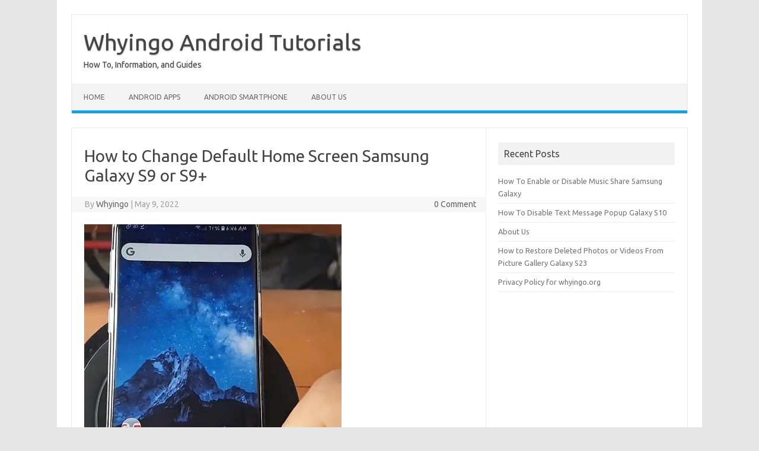

--- FILE ---
content_type: text/html; charset=UTF-8
request_url: https://whyingo.org/how-to-change-default-home-screen-samsung-galaxy-s9-or-s9/
body_size: 7262
content:
<!DOCTYPE html>
<!--[if IE 7]>
<html class="ie ie7" lang="en-US">
<![endif]-->
<!--[if IE 8]>
<html class="ie ie8" lang="en-US">
<![endif]-->
<!--[if !(IE 7) | !(IE 8)  ]><!-->
<html lang="en-US">
<!--<![endif]-->
<head>
<meta charset="UTF-8">
<meta name="viewport" content="width=device-width, initial-scale=1">
<link rel="profile" href="http://gmpg.org/xfn/11">
<link rel="pingback" href="https://whyingo.org/xmlrpc.php" />
<!--[if lt IE 9]>
<script src="https://whyingo.org/wp-content/themes/iconic-one/js/html5.js" type="text/javascript"></script>
<![endif]-->
<title>How to Change Default Home Screen Samsung Galaxy S9 or S9+ &#8211; Whyingo Android Tutorials</title>
<meta name='robots' content='max-image-preview:large' />
	<style>img:is([sizes="auto" i], [sizes^="auto," i]) { contain-intrinsic-size: 3000px 1500px }</style>
	<link rel='dns-prefetch' href='//fonts.googleapis.com' />
<link rel="alternate" type="application/rss+xml" title="Whyingo Android Tutorials &raquo; Feed" href="https://whyingo.org/feed/" />
<link rel="alternate" type="application/rss+xml" title="Whyingo Android Tutorials &raquo; Comments Feed" href="https://whyingo.org/comments/feed/" />
<script type="text/javascript">
/* <![CDATA[ */
window._wpemojiSettings = {"baseUrl":"https:\/\/s.w.org\/images\/core\/emoji\/16.0.1\/72x72\/","ext":".png","svgUrl":"https:\/\/s.w.org\/images\/core\/emoji\/16.0.1\/svg\/","svgExt":".svg","source":{"concatemoji":"https:\/\/whyingo.org\/wp-includes\/js\/wp-emoji-release.min.js?ver=6.8.3"}};
/*! This file is auto-generated */
!function(s,n){var o,i,e;function c(e){try{var t={supportTests:e,timestamp:(new Date).valueOf()};sessionStorage.setItem(o,JSON.stringify(t))}catch(e){}}function p(e,t,n){e.clearRect(0,0,e.canvas.width,e.canvas.height),e.fillText(t,0,0);var t=new Uint32Array(e.getImageData(0,0,e.canvas.width,e.canvas.height).data),a=(e.clearRect(0,0,e.canvas.width,e.canvas.height),e.fillText(n,0,0),new Uint32Array(e.getImageData(0,0,e.canvas.width,e.canvas.height).data));return t.every(function(e,t){return e===a[t]})}function u(e,t){e.clearRect(0,0,e.canvas.width,e.canvas.height),e.fillText(t,0,0);for(var n=e.getImageData(16,16,1,1),a=0;a<n.data.length;a++)if(0!==n.data[a])return!1;return!0}function f(e,t,n,a){switch(t){case"flag":return n(e,"\ud83c\udff3\ufe0f\u200d\u26a7\ufe0f","\ud83c\udff3\ufe0f\u200b\u26a7\ufe0f")?!1:!n(e,"\ud83c\udde8\ud83c\uddf6","\ud83c\udde8\u200b\ud83c\uddf6")&&!n(e,"\ud83c\udff4\udb40\udc67\udb40\udc62\udb40\udc65\udb40\udc6e\udb40\udc67\udb40\udc7f","\ud83c\udff4\u200b\udb40\udc67\u200b\udb40\udc62\u200b\udb40\udc65\u200b\udb40\udc6e\u200b\udb40\udc67\u200b\udb40\udc7f");case"emoji":return!a(e,"\ud83e\udedf")}return!1}function g(e,t,n,a){var r="undefined"!=typeof WorkerGlobalScope&&self instanceof WorkerGlobalScope?new OffscreenCanvas(300,150):s.createElement("canvas"),o=r.getContext("2d",{willReadFrequently:!0}),i=(o.textBaseline="top",o.font="600 32px Arial",{});return e.forEach(function(e){i[e]=t(o,e,n,a)}),i}function t(e){var t=s.createElement("script");t.src=e,t.defer=!0,s.head.appendChild(t)}"undefined"!=typeof Promise&&(o="wpEmojiSettingsSupports",i=["flag","emoji"],n.supports={everything:!0,everythingExceptFlag:!0},e=new Promise(function(e){s.addEventListener("DOMContentLoaded",e,{once:!0})}),new Promise(function(t){var n=function(){try{var e=JSON.parse(sessionStorage.getItem(o));if("object"==typeof e&&"number"==typeof e.timestamp&&(new Date).valueOf()<e.timestamp+604800&&"object"==typeof e.supportTests)return e.supportTests}catch(e){}return null}();if(!n){if("undefined"!=typeof Worker&&"undefined"!=typeof OffscreenCanvas&&"undefined"!=typeof URL&&URL.createObjectURL&&"undefined"!=typeof Blob)try{var e="postMessage("+g.toString()+"("+[JSON.stringify(i),f.toString(),p.toString(),u.toString()].join(",")+"));",a=new Blob([e],{type:"text/javascript"}),r=new Worker(URL.createObjectURL(a),{name:"wpTestEmojiSupports"});return void(r.onmessage=function(e){c(n=e.data),r.terminate(),t(n)})}catch(e){}c(n=g(i,f,p,u))}t(n)}).then(function(e){for(var t in e)n.supports[t]=e[t],n.supports.everything=n.supports.everything&&n.supports[t],"flag"!==t&&(n.supports.everythingExceptFlag=n.supports.everythingExceptFlag&&n.supports[t]);n.supports.everythingExceptFlag=n.supports.everythingExceptFlag&&!n.supports.flag,n.DOMReady=!1,n.readyCallback=function(){n.DOMReady=!0}}).then(function(){return e}).then(function(){var e;n.supports.everything||(n.readyCallback(),(e=n.source||{}).concatemoji?t(e.concatemoji):e.wpemoji&&e.twemoji&&(t(e.twemoji),t(e.wpemoji)))}))}((window,document),window._wpemojiSettings);
/* ]]> */
</script>
<style id='wp-emoji-styles-inline-css' type='text/css'>

	img.wp-smiley, img.emoji {
		display: inline !important;
		border: none !important;
		box-shadow: none !important;
		height: 1em !important;
		width: 1em !important;
		margin: 0 0.07em !important;
		vertical-align: -0.1em !important;
		background: none !important;
		padding: 0 !important;
	}
</style>
<link rel='stylesheet' id='wp-block-library-css' href='https://whyingo.org/wp-includes/css/dist/block-library/style.min.css?ver=6.8.3' type='text/css' media='all' />
<style id='classic-theme-styles-inline-css' type='text/css'>
/*! This file is auto-generated */
.wp-block-button__link{color:#fff;background-color:#32373c;border-radius:9999px;box-shadow:none;text-decoration:none;padding:calc(.667em + 2px) calc(1.333em + 2px);font-size:1.125em}.wp-block-file__button{background:#32373c;color:#fff;text-decoration:none}
</style>
<style id='global-styles-inline-css' type='text/css'>
:root{--wp--preset--aspect-ratio--square: 1;--wp--preset--aspect-ratio--4-3: 4/3;--wp--preset--aspect-ratio--3-4: 3/4;--wp--preset--aspect-ratio--3-2: 3/2;--wp--preset--aspect-ratio--2-3: 2/3;--wp--preset--aspect-ratio--16-9: 16/9;--wp--preset--aspect-ratio--9-16: 9/16;--wp--preset--color--black: #000000;--wp--preset--color--cyan-bluish-gray: #abb8c3;--wp--preset--color--white: #ffffff;--wp--preset--color--pale-pink: #f78da7;--wp--preset--color--vivid-red: #cf2e2e;--wp--preset--color--luminous-vivid-orange: #ff6900;--wp--preset--color--luminous-vivid-amber: #fcb900;--wp--preset--color--light-green-cyan: #7bdcb5;--wp--preset--color--vivid-green-cyan: #00d084;--wp--preset--color--pale-cyan-blue: #8ed1fc;--wp--preset--color--vivid-cyan-blue: #0693e3;--wp--preset--color--vivid-purple: #9b51e0;--wp--preset--gradient--vivid-cyan-blue-to-vivid-purple: linear-gradient(135deg,rgba(6,147,227,1) 0%,rgb(155,81,224) 100%);--wp--preset--gradient--light-green-cyan-to-vivid-green-cyan: linear-gradient(135deg,rgb(122,220,180) 0%,rgb(0,208,130) 100%);--wp--preset--gradient--luminous-vivid-amber-to-luminous-vivid-orange: linear-gradient(135deg,rgba(252,185,0,1) 0%,rgba(255,105,0,1) 100%);--wp--preset--gradient--luminous-vivid-orange-to-vivid-red: linear-gradient(135deg,rgba(255,105,0,1) 0%,rgb(207,46,46) 100%);--wp--preset--gradient--very-light-gray-to-cyan-bluish-gray: linear-gradient(135deg,rgb(238,238,238) 0%,rgb(169,184,195) 100%);--wp--preset--gradient--cool-to-warm-spectrum: linear-gradient(135deg,rgb(74,234,220) 0%,rgb(151,120,209) 20%,rgb(207,42,186) 40%,rgb(238,44,130) 60%,rgb(251,105,98) 80%,rgb(254,248,76) 100%);--wp--preset--gradient--blush-light-purple: linear-gradient(135deg,rgb(255,206,236) 0%,rgb(152,150,240) 100%);--wp--preset--gradient--blush-bordeaux: linear-gradient(135deg,rgb(254,205,165) 0%,rgb(254,45,45) 50%,rgb(107,0,62) 100%);--wp--preset--gradient--luminous-dusk: linear-gradient(135deg,rgb(255,203,112) 0%,rgb(199,81,192) 50%,rgb(65,88,208) 100%);--wp--preset--gradient--pale-ocean: linear-gradient(135deg,rgb(255,245,203) 0%,rgb(182,227,212) 50%,rgb(51,167,181) 100%);--wp--preset--gradient--electric-grass: linear-gradient(135deg,rgb(202,248,128) 0%,rgb(113,206,126) 100%);--wp--preset--gradient--midnight: linear-gradient(135deg,rgb(2,3,129) 0%,rgb(40,116,252) 100%);--wp--preset--font-size--small: 13px;--wp--preset--font-size--medium: 20px;--wp--preset--font-size--large: 36px;--wp--preset--font-size--x-large: 42px;--wp--preset--spacing--20: 0.44rem;--wp--preset--spacing--30: 0.67rem;--wp--preset--spacing--40: 1rem;--wp--preset--spacing--50: 1.5rem;--wp--preset--spacing--60: 2.25rem;--wp--preset--spacing--70: 3.38rem;--wp--preset--spacing--80: 5.06rem;--wp--preset--shadow--natural: 6px 6px 9px rgba(0, 0, 0, 0.2);--wp--preset--shadow--deep: 12px 12px 50px rgba(0, 0, 0, 0.4);--wp--preset--shadow--sharp: 6px 6px 0px rgba(0, 0, 0, 0.2);--wp--preset--shadow--outlined: 6px 6px 0px -3px rgba(255, 255, 255, 1), 6px 6px rgba(0, 0, 0, 1);--wp--preset--shadow--crisp: 6px 6px 0px rgba(0, 0, 0, 1);}:where(.is-layout-flex){gap: 0.5em;}:where(.is-layout-grid){gap: 0.5em;}body .is-layout-flex{display: flex;}.is-layout-flex{flex-wrap: wrap;align-items: center;}.is-layout-flex > :is(*, div){margin: 0;}body .is-layout-grid{display: grid;}.is-layout-grid > :is(*, div){margin: 0;}:where(.wp-block-columns.is-layout-flex){gap: 2em;}:where(.wp-block-columns.is-layout-grid){gap: 2em;}:where(.wp-block-post-template.is-layout-flex){gap: 1.25em;}:where(.wp-block-post-template.is-layout-grid){gap: 1.25em;}.has-black-color{color: var(--wp--preset--color--black) !important;}.has-cyan-bluish-gray-color{color: var(--wp--preset--color--cyan-bluish-gray) !important;}.has-white-color{color: var(--wp--preset--color--white) !important;}.has-pale-pink-color{color: var(--wp--preset--color--pale-pink) !important;}.has-vivid-red-color{color: var(--wp--preset--color--vivid-red) !important;}.has-luminous-vivid-orange-color{color: var(--wp--preset--color--luminous-vivid-orange) !important;}.has-luminous-vivid-amber-color{color: var(--wp--preset--color--luminous-vivid-amber) !important;}.has-light-green-cyan-color{color: var(--wp--preset--color--light-green-cyan) !important;}.has-vivid-green-cyan-color{color: var(--wp--preset--color--vivid-green-cyan) !important;}.has-pale-cyan-blue-color{color: var(--wp--preset--color--pale-cyan-blue) !important;}.has-vivid-cyan-blue-color{color: var(--wp--preset--color--vivid-cyan-blue) !important;}.has-vivid-purple-color{color: var(--wp--preset--color--vivid-purple) !important;}.has-black-background-color{background-color: var(--wp--preset--color--black) !important;}.has-cyan-bluish-gray-background-color{background-color: var(--wp--preset--color--cyan-bluish-gray) !important;}.has-white-background-color{background-color: var(--wp--preset--color--white) !important;}.has-pale-pink-background-color{background-color: var(--wp--preset--color--pale-pink) !important;}.has-vivid-red-background-color{background-color: var(--wp--preset--color--vivid-red) !important;}.has-luminous-vivid-orange-background-color{background-color: var(--wp--preset--color--luminous-vivid-orange) !important;}.has-luminous-vivid-amber-background-color{background-color: var(--wp--preset--color--luminous-vivid-amber) !important;}.has-light-green-cyan-background-color{background-color: var(--wp--preset--color--light-green-cyan) !important;}.has-vivid-green-cyan-background-color{background-color: var(--wp--preset--color--vivid-green-cyan) !important;}.has-pale-cyan-blue-background-color{background-color: var(--wp--preset--color--pale-cyan-blue) !important;}.has-vivid-cyan-blue-background-color{background-color: var(--wp--preset--color--vivid-cyan-blue) !important;}.has-vivid-purple-background-color{background-color: var(--wp--preset--color--vivid-purple) !important;}.has-black-border-color{border-color: var(--wp--preset--color--black) !important;}.has-cyan-bluish-gray-border-color{border-color: var(--wp--preset--color--cyan-bluish-gray) !important;}.has-white-border-color{border-color: var(--wp--preset--color--white) !important;}.has-pale-pink-border-color{border-color: var(--wp--preset--color--pale-pink) !important;}.has-vivid-red-border-color{border-color: var(--wp--preset--color--vivid-red) !important;}.has-luminous-vivid-orange-border-color{border-color: var(--wp--preset--color--luminous-vivid-orange) !important;}.has-luminous-vivid-amber-border-color{border-color: var(--wp--preset--color--luminous-vivid-amber) !important;}.has-light-green-cyan-border-color{border-color: var(--wp--preset--color--light-green-cyan) !important;}.has-vivid-green-cyan-border-color{border-color: var(--wp--preset--color--vivid-green-cyan) !important;}.has-pale-cyan-blue-border-color{border-color: var(--wp--preset--color--pale-cyan-blue) !important;}.has-vivid-cyan-blue-border-color{border-color: var(--wp--preset--color--vivid-cyan-blue) !important;}.has-vivid-purple-border-color{border-color: var(--wp--preset--color--vivid-purple) !important;}.has-vivid-cyan-blue-to-vivid-purple-gradient-background{background: var(--wp--preset--gradient--vivid-cyan-blue-to-vivid-purple) !important;}.has-light-green-cyan-to-vivid-green-cyan-gradient-background{background: var(--wp--preset--gradient--light-green-cyan-to-vivid-green-cyan) !important;}.has-luminous-vivid-amber-to-luminous-vivid-orange-gradient-background{background: var(--wp--preset--gradient--luminous-vivid-amber-to-luminous-vivid-orange) !important;}.has-luminous-vivid-orange-to-vivid-red-gradient-background{background: var(--wp--preset--gradient--luminous-vivid-orange-to-vivid-red) !important;}.has-very-light-gray-to-cyan-bluish-gray-gradient-background{background: var(--wp--preset--gradient--very-light-gray-to-cyan-bluish-gray) !important;}.has-cool-to-warm-spectrum-gradient-background{background: var(--wp--preset--gradient--cool-to-warm-spectrum) !important;}.has-blush-light-purple-gradient-background{background: var(--wp--preset--gradient--blush-light-purple) !important;}.has-blush-bordeaux-gradient-background{background: var(--wp--preset--gradient--blush-bordeaux) !important;}.has-luminous-dusk-gradient-background{background: var(--wp--preset--gradient--luminous-dusk) !important;}.has-pale-ocean-gradient-background{background: var(--wp--preset--gradient--pale-ocean) !important;}.has-electric-grass-gradient-background{background: var(--wp--preset--gradient--electric-grass) !important;}.has-midnight-gradient-background{background: var(--wp--preset--gradient--midnight) !important;}.has-small-font-size{font-size: var(--wp--preset--font-size--small) !important;}.has-medium-font-size{font-size: var(--wp--preset--font-size--medium) !important;}.has-large-font-size{font-size: var(--wp--preset--font-size--large) !important;}.has-x-large-font-size{font-size: var(--wp--preset--font-size--x-large) !important;}
:where(.wp-block-post-template.is-layout-flex){gap: 1.25em;}:where(.wp-block-post-template.is-layout-grid){gap: 1.25em;}
:where(.wp-block-columns.is-layout-flex){gap: 2em;}:where(.wp-block-columns.is-layout-grid){gap: 2em;}
:root :where(.wp-block-pullquote){font-size: 1.5em;line-height: 1.6;}
</style>
<link rel='stylesheet' id='wp-components-css' href='https://whyingo.org/wp-includes/css/dist/components/style.min.css?ver=6.8.3' type='text/css' media='all' />
<link rel='stylesheet' id='godaddy-styles-css' href='https://whyingo.org/wp-content/mu-plugins/vendor/wpex/godaddy-launch/includes/Dependencies/GoDaddy/Styles/build/latest.css?ver=2.0.2' type='text/css' media='all' />
<link rel='stylesheet' id='themonic-fonts-css' href='https://fonts.googleapis.com/css?family=Ubuntu%3A400%2C700&#038;subset=latin%2Clatin-ext' type='text/css' media='all' />
<link rel='stylesheet' id='themonic-style-css' href='https://whyingo.org/wp-content/themes/iconic-one/style.css?ver=2.4' type='text/css' media='all' />
<link rel='stylesheet' id='custom-style-css' href='https://whyingo.org/wp-content/themes/iconic-one/custom.css?ver=6.8.3' type='text/css' media='all' />
<!--[if lt IE 9]>
<link rel='stylesheet' id='themonic-ie-css' href='https://whyingo.org/wp-content/themes/iconic-one/css/ie.css?ver=20130305' type='text/css' media='all' />
<![endif]-->
<link rel="https://api.w.org/" href="https://whyingo.org/wp-json/" /><link rel="alternate" title="JSON" type="application/json" href="https://whyingo.org/wp-json/wp/v2/posts/60057" /><link rel="EditURI" type="application/rsd+xml" title="RSD" href="https://whyingo.org/xmlrpc.php?rsd" />
<meta name="generator" content="WordPress 6.8.3" />
<link rel="canonical" href="https://whyingo.org/how-to-change-default-home-screen-samsung-galaxy-s9-or-s9/" />
<link rel='shortlink' href='https://whyingo.org/?p=60057' />
<link rel="alternate" title="oEmbed (JSON)" type="application/json+oembed" href="https://whyingo.org/wp-json/oembed/1.0/embed?url=https%3A%2F%2Fwhyingo.org%2Fhow-to-change-default-home-screen-samsung-galaxy-s9-or-s9%2F" />
<link rel="alternate" title="oEmbed (XML)" type="text/xml+oembed" href="https://whyingo.org/wp-json/oembed/1.0/embed?url=https%3A%2F%2Fwhyingo.org%2Fhow-to-change-default-home-screen-samsung-galaxy-s9-or-s9%2F&#038;format=xml" />
		<script type="text/javascript">
			var _statcounter = _statcounter || [];
			_statcounter.push({"tags": {"author": "MariaY"}});
		</script>
		</head>
<body class="wp-singular post-template-default single single-post postid-60057 single-format-standard wp-theme-iconic-one custom-font-enabled">
<div id="page" class="site">
	<a class="skip-link screen-reader-text" href="#main" title="Skip to content">Skip to content</a>
	<header id="masthead" class="site-header" role="banner">
					<div class="io-title-description">
			<a href="https://whyingo.org/" title="Whyingo Android Tutorials" rel="home">Whyingo Android Tutorials</a>
				<br .../> 
								 <div class="site-description">How To, Information, and Guides</div>
						</div>
			
		
		<nav id="site-navigation" class="themonic-nav" role="navigation">
		<button class="menu-toggle" aria-controls="menu-top" aria-expanded="false">Menu<label class="iomenu">
  <div class="iolines"></div>
  <div class="iolines"></div>
  <div class="iolines"></div>
</label></button>
			<ul id="menu-top" class="nav-menu"><li id="menu-item-420" class="menu-item menu-item-type-custom menu-item-object-custom menu-item-home menu-item-420"><a href="https://whyingo.org">Home</a></li>
<li id="menu-item-64218" class="menu-item menu-item-type-taxonomy menu-item-object-category menu-item-64218"><a href="https://whyingo.org/category/android-apps/">Android Apps</a></li>
<li id="menu-item-64212" class="menu-item menu-item-type-taxonomy menu-item-object-category current-post-ancestor current-menu-parent current-post-parent menu-item-64212"><a href="https://whyingo.org/category/android-smartphone/">Android Smartphone</a></li>
<li id="menu-item-66693" class="menu-item menu-item-type-post_type menu-item-object-post menu-item-66693"><a href="https://whyingo.org/about-us/">About Us</a></li>
</ul>		</nav><!-- #site-navigation -->
		<div class="clear"></div>
	</header><!-- #masthead -->
<div id="main" class="wrapper">	<div id="primary" class="site-content">
		<div id="content" role="main">

			
				
	<article id="post-60057" class="post-60057 post type-post status-publish format-standard has-post-thumbnail hentry category-android-smartphone">
				<header class="entry-header">
						<h1 class="entry-title">How to Change Default Home Screen Samsung Galaxy S9 or S9+</h1>
									
		<div class="below-title-meta">
		<div class="adt">
		By        <span class="vcard author">
			<span class="fn"><a href="https://whyingo.org/author/mariay/" title="Posts by Whyingo" rel="author">Whyingo</a></span>
        </span>
        <span class="meta-sep">|</span> 
				
				<span class="date updated">May 9, 2022</span>
				 
        </div>
		<div class="adt-comment">
		<a class="link-comments" href="https://whyingo.org/how-to-change-default-home-screen-samsung-galaxy-s9-or-s9/#respond">0 Comment</a> 
        </div>       
		</div><!-- below title meta end -->
			
						
		</header><!-- .entry-header -->

							<div class="entry-content">
												<p><img fetchpriority="high" decoding="async" src="https://whyingo.org/wp-content/uploads/2020/03/How-to-change-default-Home-screen-Samsung-Galaxy-S9-pic1.jpg" alt="" width="434" height="500" class="alignnone size-full wp-image-60067" srcset="https://whyingo.org/wp-content/uploads/2020/03/How-to-change-default-Home-screen-Samsung-Galaxy-S9-pic1.jpg 434w, https://whyingo.org/wp-content/uploads/2020/03/How-to-change-default-Home-screen-Samsung-Galaxy-S9-pic1-260x300.jpg 260w" sizes="(max-width: 434px) 100vw, 434px" /><br />
<font size="4"><br />
If you have a Samsung Galaxy S9 and want to change the home screen, it is easy to do in a few steps. </p>
<p>The three most popular home screens to use are Samsung Experience, Microsoft Launcher, and Nova Launcher.</p>
<p>There are also many more home screens that can be used and customized to fit any user&#8217;s preferences.</p>
<p>The steps below will show you how to change the default Home screen in Samsung Galaxy S9 or S9+.</p>
<p><font size="5"> <strong> How To Change Default Home Screen Samsung Galaxy S9 or S9+ </strong></font> </p>
<ol>
<li>Go to <strong>Settings </strong>and click it. </li>
<p><img decoding="async" src="https://whyingo.org/wp-content/uploads/2020/03/How-to-change-default-Home-screen-Samsung-Galaxy-S9-step-1.jpg" alt="" width="457" height="500" class="alignnone size-full wp-image-60058" srcset="https://whyingo.org/wp-content/uploads/2020/03/How-to-change-default-Home-screen-Samsung-Galaxy-S9-step-1.jpg 457w, https://whyingo.org/wp-content/uploads/2020/03/How-to-change-default-Home-screen-Samsung-Galaxy-S9-step-1-274x300.jpg 274w" sizes="(max-width: 457px) 100vw, 457px" /></p>
<li> In Settings click where it says <strong>Apps</strong>.</li>
<p><img decoding="async" src="https://whyingo.org/wp-content/uploads/2020/03/How-to-change-default-Home-screen-Samsung-Galaxy-S9-step-2.jpg" alt="" width="500" height="379" class="alignnone size-full wp-image-60059" srcset="https://whyingo.org/wp-content/uploads/2020/03/How-to-change-default-Home-screen-Samsung-Galaxy-S9-step-2.jpg 500w, https://whyingo.org/wp-content/uploads/2020/03/How-to-change-default-Home-screen-Samsung-Galaxy-S9-step-2-300x227.jpg 300w" sizes="(max-width: 500px) 100vw, 500px" /></p>
<li> Click from the top right App settings icon.</li>
<p><img loading="lazy" decoding="async" src="https://whyingo.org/wp-content/uploads/2020/03/How-to-change-default-Home-screen-Samsung-Galaxy-S9-step-3.jpg" alt="" width="483" height="500" class="alignnone size-full wp-image-60060" srcset="https://whyingo.org/wp-content/uploads/2020/03/How-to-change-default-Home-screen-Samsung-Galaxy-S9-step-3.jpg 483w, https://whyingo.org/wp-content/uploads/2020/03/How-to-change-default-Home-screen-Samsung-Galaxy-S9-step-3-290x300.jpg 290w" sizes="auto, (max-width: 483px) 100vw, 483px" /></p>
<li> Click where it says <strong>Default Apps</strong>.</li>
<p><img loading="lazy" decoding="async" src="https://whyingo.org/wp-content/uploads/2020/03/How-to-change-default-Home-screen-Samsung-Galaxy-S9-step-4.jpg" alt="" width="500" height="362" class="alignnone size-full wp-image-60061" srcset="https://whyingo.org/wp-content/uploads/2020/03/How-to-change-default-Home-screen-Samsung-Galaxy-S9-step-4.jpg 500w, https://whyingo.org/wp-content/uploads/2020/03/How-to-change-default-Home-screen-Samsung-Galaxy-S9-step-4-300x217.jpg 300w" sizes="auto, (max-width: 500px) 100vw, 500px" /></p>
<li> Click the <strong>Home Screen</strong> option.</li>
<p><img loading="lazy" decoding="async" src="https://whyingo.org/wp-content/uploads/2020/03/How-to-change-default-Home-screen-Samsung-Galaxy-S9-step-5-1.jpg" alt="" width="500" height="349" class="alignnone size-full wp-image-60063" srcset="https://whyingo.org/wp-content/uploads/2020/03/How-to-change-default-Home-screen-Samsung-Galaxy-S9-step-5-1.jpg 500w, https://whyingo.org/wp-content/uploads/2020/03/How-to-change-default-Home-screen-Samsung-Galaxy-S9-step-5-1-300x209.jpg 300w" sizes="auto, (max-width: 500px) 100vw, 500px" /></p>
<li>Select which Home screen you want to use.</li>
<p><img loading="lazy" decoding="async" src="https://whyingo.org/wp-content/uploads/2020/03/How-to-change-default-Home-screen-Samsung-Galaxy-S9-step-6.jpg" alt="" width="399" height="292" class="alignnone size-full wp-image-60064" srcset="https://whyingo.org/wp-content/uploads/2020/03/How-to-change-default-Home-screen-Samsung-Galaxy-S9-step-6.jpg 399w, https://whyingo.org/wp-content/uploads/2020/03/How-to-change-default-Home-screen-Samsung-Galaxy-S9-step-6-300x220.jpg 300w" sizes="auto, (max-width: 399px) 100vw, 399px" /></p>
<li>After you select the Samsung Experience Home, it will launch as the default Home Screen. </li>
<p><img loading="lazy" decoding="async" src="https://whyingo.org/wp-content/uploads/2020/03/How-to-change-default-Home-screen-Samsung-Galaxy-S9-step-7.jpg" alt="" width="450" height="500" class="alignnone size-full wp-image-60066" srcset="https://whyingo.org/wp-content/uploads/2020/03/How-to-change-default-Home-screen-Samsung-Galaxy-S9-step-7.jpg 450w, https://whyingo.org/wp-content/uploads/2020/03/How-to-change-default-Home-screen-Samsung-Galaxy-S9-step-7-270x300.jpg 270w" sizes="auto, (max-width: 450px) 100vw, 450px" />
</ol>
<p><strong>Summary </strong><br />
The Samsung Galaxy S9 is a very good Android smartphone that can have the home screen updated and changed.</p>
<p>Changing the home screen allows for a fresh new look which can give new life to an old phone.</p>
<p>It also can be beneficial sic en there often are features and options that fit a user better than another theme.</p>
<p>There are many themes that can be used to replace the default home screen.</p>
<p>If the theme does not work for you, it can be swapped out to another or changed back to the default.</p>
<p>Changing the home screen back to default follows the same steps as those above.</p>
<p>Have you had any issues changing the home screen on your Samsung Galaxy S9? Let us know of any issues below in the comment section.</p>
<p></font></p>
											</div><!-- .entry-content -->
		
	<footer class="entry-meta">
					<span>Category: <a href="https://whyingo.org/category/android-smartphone/" rel="category tag">Android Smartphone</a></span>
								<span></span>
			
           						</footer><!-- .entry-meta -->
	</article><!-- #post -->
				<nav class="nav-single">
					<div class="assistive-text">Post navigation</div>
					<span class="nav-previous"><a href="https://whyingo.org/how-to-backup-google-account-and-restore-for-android/" rel="prev"><span class="meta-nav">&larr;</span> How to Backup Google Account and Restore for Android Smartphone</a></span>
					<span class="nav-next"><a href="https://whyingo.org/how-to-scan-documents-with-a-samsung-galaxy-s22/" rel="next">How To Scan Documents with a Samsung Galaxy S22 <span class="meta-nav">&rarr;</span></a></span>
				</nav><!-- .nav-single -->

				
<div id="comments" class="comments-area">

	
	
	
</div><!-- #comments .comments-area -->
			
		</div><!-- #content -->
	</div><!-- #primary -->


			<div id="secondary" class="widget-area" role="complementary">
			
		<aside id="recent-posts-4" class="widget widget_recent_entries">
		<p class="widget-title">Recent Posts</p>
		<ul>
											<li>
					<a href="https://whyingo.org/how-to-enable-or-disable-music-share-samsung-galaxy/">How To Enable or Disable Music Share Samsung Galaxy</a>
									</li>
											<li>
					<a href="https://whyingo.org/how-to-disable-text-message-popup-galaxy-s10-or-s10-plus/">How To Disable Text Message Popup Galaxy S10</a>
									</li>
											<li>
					<a href="https://whyingo.org/about-us/">About Us</a>
									</li>
											<li>
					<a href="https://whyingo.org/how-to-restore-deleted-photos-or-videos-from-picture-gallery-galaxy-s23/">How to Restore Deleted Photos or Videos From Picture Gallery Galaxy S23</a>
									</li>
											<li>
					<a href="https://whyingo.org/privacy-policy-for-whyingo-org/">Privacy Policy for whyingo.org</a>
									</li>
					</ul>

		</aside>		</div><!-- #secondary -->
		</div><!-- #main .wrapper -->
	<footer id="colophon" role="contentinfo">
		<div class="site-info">
		<div class="footercopy">Copyright 2023</div>
		<div class="footercredit"><a rel="nofollow" href="https://whyingo.org/privacy-policy-for-whyingo-org/">Privacy Policy</a></div>
		<div class="clear"></div>
		</div><!-- .site-info -->
		</footer><!-- #colophon -->
		<div class="site-wordpress">
				<a href="https://themonic.com/iconic-one/">Iconic One</a> Theme | Powered by <a href="https://wordpress.org">Wordpress</a>
				</div><!-- .site-info -->
				<div class="clear"></div>
</div><!-- #page -->

<script type="speculationrules">
{"prefetch":[{"source":"document","where":{"and":[{"href_matches":"\/*"},{"not":{"href_matches":["\/wp-*.php","\/wp-admin\/*","\/wp-content\/uploads\/*","\/wp-content\/*","\/wp-content\/plugins\/*","\/wp-content\/themes\/iconic-one\/*","\/*\\?(.+)"]}},{"not":{"selector_matches":"a[rel~=\"nofollow\"]"}},{"not":{"selector_matches":".no-prefetch, .no-prefetch a"}}]},"eagerness":"conservative"}]}
</script>
		<!-- Start of StatCounter Code -->
		<script>
			<!--
			var sc_project=11127305;
			var sc_security="acb4bcc6";
					</script>
        <script type="text/javascript" src="https://www.statcounter.com/counter/counter.js" async></script>
		<noscript><div class="statcounter"><a title="web analytics" href="https://statcounter.com/"><img class="statcounter" src="https://c.statcounter.com/11127305/0/acb4bcc6/0/" alt="web analytics" /></a></div></noscript>
		<!-- End of StatCounter Code -->
		<script type="text/javascript" src="https://whyingo.org/wp-content/themes/iconic-one/js/selectnav.js?ver=1.0" id="themonic-mobile-navigation-js"></script>
</body>
</html>